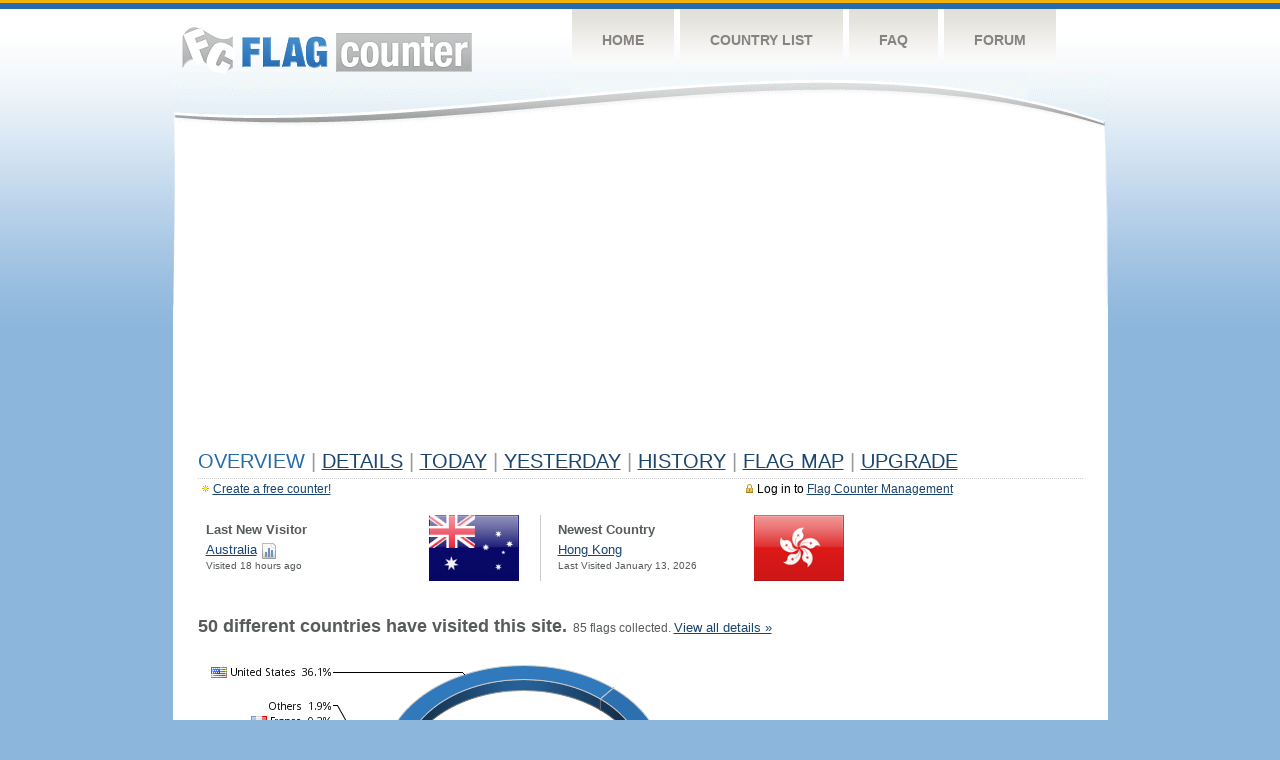

--- FILE ---
content_type: text/html
request_url: https://s05.flagcounter.com/more/AfD/
body_size: 12436
content:
<!DOCTYPE html PUBLIC "-//W3C//DTD XHTML 1.0 Transitional//EN" "http://www.w3.org/TR/xhtml1/DTD/xhtml1-transitional.dtd">
<html xmlns="http://www.w3.org/1999/xhtml">
<head>
	<meta http-equiv="Content-type" content="text/html; charset=iso-8859-1" />
	<title>Flag Counter &raquo; Overview</title>
	<link rel="stylesheet" href="/css/style.css" type="text/css" media="all" />
	<link rel="icon" type="image/gif" href="/images/fcflag.gif" />
<script language=Javascript>
function expand_country(cc) {
	if(document.getElementById) {
		var im = document.getElementById("expandcollapse_" + cc);
		if (im) {

			if (im.src.match(/gray/)) {
				if (im.src.indexOf("expanded_gray.gif") > 1) {
					im.src = "https://cdn.boardhost.com/collapsed_gray.gif";
					document.getElementById("hidden_" + cc).style.display = "none";
				}
				else {
					im.src = "https://cdn.boardhost.com/expanded_gray.gif";
					document.getElementById("hidden_" + cc).style.display = "";
				}
			}
			else {
				if (im.src.indexOf("expanded2.gif") > 1) {
					im.src = "https://cdn.boardhost.com/collapsed2.gif";
					document.getElementById("hidden_" + cc).style.display = "none";
				}
				else {
					im.src = "https://cdn.boardhost.com/expanded2.gif";
					document.getElementById("hidden_" + cc).style.display = "";
				}
			}
		}
	}
}



function expand_pro(cc) {
	if(document.getElementById) {
		var im = document.getElementById("expandcollapse_" + cc);
		if (im) {
			if (im.src.indexOf("lock_small_unlocked.png") > 1) {
				im.src = "https://cdn.boardhost.com/lock_small_locked.png";
				document.getElementById("hidden_" + cc).style.display = "none";
			}
			else {
				im.src = "https://cdn.boardhost.com/lock_small_unlocked.png";
				document.getElementById("hidden_" + cc).style.display = "";
			}
		}
	}
}
function ignorebrowser() {
	document.cookie="acceptscookies=1;path=/;";
	var c=confirm("Would you like to set a cookie so that the counter will ignore visits from this web browser?");
	if (c) { window.location.href = "https://s05.flagcounter.com/ignore-browser.cgi?AfD"; return false; }
	else { return false; }

}
function show_disc() {
var disctr = document.getElementsByTagName("tr");
 for(i=0;i<disctr.length;i++) {
  if (disctr[i].id.substring(5,0)=="disc_") {
   disctr[i].style.display="";
  }
 }
var disctr = document.getElementsByTagName("span");
 for(i=0;i<disctr.length;i++) {
  if (disctr[i].id.substring(5,0)=="disc_") {
   disctr[i].innerHTML="<i>*discontinued region</i>";
  }
 }
}
function expclall(buttonclick) {
if (document.getElementsByTagName) {
 if ((document.getElementById("expcltext").innerHTML == "Expand All" && buttonclick)||(GetCookie("expanded") == "all" && !buttonclick)) { var expand = true; }
 var plusminus = document.getElementsByTagName("img");
 for(i=0;i<plusminus.length;i++) {
  if (plusminus[i].id.substring(15,0)=="expandcollapse_") {
   if (expand) { 
	if (plusminus[i].src.match(/gray/)) {
		plusminus[i].src="https://cdn.boardhost.com/expanded_gray.gif";
        }
	else {
		plusminus[i].src="https://cdn.boardhost.com/expanded2.gif";
	}
   }
   else {
	if (plusminus[i].src.match(/gray/)) {
		plusminus[i].src="https://cdn.boardhost.com/collapsed_gray.gif";
        }
	else {
		plusminus[i].src="https://cdn.boardhost.com/collapsed2.gif";
	}
   }
  }
 }  
 if (expand) {
  document.getElementById("expcltext").innerHTML = "Collapse All";
  document.getElementById("expclimgtop").src="https://cdn.boardhost.com/expanded2.gif";
  var div = document.getElementsByTagName("*");
  if (div) {
   for(i=0;i<div.length;i++) { 
    if (div[i].id.substring(7,0)=="hidden_") {
     div[i].style.display="";
    }
   }
  }
  document.cookie = "expanded=all";
 }
 else {
  document.getElementById("expclimgtop").src="https://cdn.boardhost.com/collapsed2.gif";
  document.getElementById("expcltext").innerHTML = "Expand All";
  var div = document.getElementsByTagName("*");
  if (div) {
   for(i=0;i<div.length;i++) {
    if (div[i].id.substring(7,0)=="hidden_") {
     div[i].style.display="none";
    }
   }
  }
  document.cookie = "expanded=";
 }
}
else { if (buttonclick) { alert("Please upgrade your browser for access to this feature."); } }
}

/////////////////////////////////////////////////////////////
// Written by: Bill Dortch, hIdaho Design <bdortch.com>
// The following functions are released to the public domain.
function getCookieVal (offset) {
         var endstr = document.cookie.indexOf (";", offset);
            if (endstr == -1)
            endstr = document.cookie.length;
         return unescape(document.cookie.substring(offset, endstr));
         }

function GetCookie (name) {
         var arg = name + "=";
         var alen = arg.length;
         var clen = document.cookie.length;
         var i = 0;
         while (i < clen) {
         var j = i + alen;
             if (document.cookie.substring(i, j) == arg)
             return getCookieVal (j);
         i = document.cookie.indexOf(" ", i) + 1;
             if (i == 0) break;
             }

     return null;
     }
// End cookie code
/////////////////////////////////////////////////////////////


</script>

</head>
<body>
	<!-- Shell -->
	<div class="shell">
		<!-- Header -->
		<div id="header">
			<!-- Logo -->
			<h1 id="logo"><a href="/index.html">Flag Counter</a></h1>
			<!-- END Logo -->
			<!-- Navigation -->
			<div class="navigation">
				<ul>
				    <li><a href="/index.html">Home</a></li>
				    <li><a href="/countries.html">Country List</a></li>
				    <li><a href="/faq.html">FAQ</a></li>
				    <li><a href="https://flagcounter.boardhost.com/">Forum</a></li>
				</ul>
			</div>
			<!-- END Navigation -->
		</div>
		<!-- END Header -->
		<div class="cl">&nbsp;</div>
		<!-- Content -->
		<div id="content">
			<!-- News -->
			<div class="news">
				<!-- Post -->
				<div class="post">


<script async src="https://pagead2.googlesyndication.com/pagead/js/adsbygoogle.js"></script>
<!-- fc responsive horizontal -->
<ins class="adsbygoogle"
     style="display:block"
     data-ad-client="ca-pub-9639136181134974"
     data-ad-slot="3564478671"
     data-ad-format="auto"
     data-full-width-responsive="true"></ins>
<script>
     (adsbygoogle = window.adsbygoogle || []).push({});
</script><br><img src=https://cdn.boardhost.com/invisible.gif height=4><br>
<h1>Overview <font color=#999999>|</font> <a href=/countries/AfD/><u>Details</u></a> <font color=#999999>|</font> <a href=/today/AfD/><u>today</u></a> <font color=#999999>|</font> <a href=/flags1/AfD/1><u>YESTERDAY</u></a>  <font color=#999999>|</font> <a href=/more30/AfD/><u>History</u></a> <font color=#999999>|</font> <a href=/gmap/AfD/><u>Flag Map</u></a> <font color=#999999>|</font> <a href=/pro/AfD/><u>Upgrade</u></a></h1><div style="margin-top:-18px;margin-bottom:8px;"><span style="float:right;margin-right:130px;text-transform:none;color:#000000;font-size:12px;"><img src=https://cdn.boardhost.com/invisible.gif width=10><img src=https://cdn.boardhost.com/lock_small_locked.png align=absbottom style="margin-bottom:-1px;">Log in to <a href=/admin.cgi?AfD><u>Flag Counter Management</u></a></font></span><img src=https://cdn.boardhost.com/new_small.png align=absbottom style="margin-right:-1px;margin-bottom:-1px;"><a href=http://flagcounter.com/><u>Create a free counter!</u></a> </div><table border=0 style="margin-top:-8px;margin-left:-6px" cellspacing=6 width=100%><tr><td valign=top colspan=2><table cellspacing=8 cellpadding=0 width=75% border=0 style="padding-top:5px;"><tr><td width=50%><font face=arial size=2><b>Last New Visitor</b><div style="margin-top:4px;line-height:18px;"><font size=2><nobr> </nobr><nobr><a href=/factbook/au/AfD style="text-decoration:none;"><u>Australia</u></a> <a href=/detail30/au/AfD><img src=https://cdn.boardhost.com/page_graph.png align=absbottom width=16 height=16 title="Chart AU Visitors"></a></nobr></div><font size=1>Visited 18 hours ago</font></font> </td><td width=100><a href=/factbook/au/AfD><img src="/images/flags_128x128/au.png" style="width:90px;"></a></td><td width=5><img src=/images/invisible.gif width=5></td><td bgcolor=#CCCCCC width=1><img src=/images/invisible.gif width=1></td><td width=1><img src=/images/invisible.gif width=1></td><td width=45%><font face=arial size=2><b>Newest Country</b><div style="margin-top:4px;line-height:18px;"><font size=2><a href=/factbook/hk/AfD style="text-decoration:none;"><u>Hong Kong</u></a></div><font size=1>Last Visited January 13, 2026</font></font> </td><td width=100><a href=/factbook/hk/AfD><img src=/images/flags_128x128/hk.png border=0 style="width:90px;"></a></td></tr></table></td></tr><tr><td valign=top></center><br><img src=/images/invisible.gif height=10><br><font face=arial size=4><b>50 different countries have visited this site.</b></font>&nbsp;&nbsp;85 flags collected. <font size=2><a href=/countries/AfD style="text-decoration:none;"><u>View all details &raquo;</u></a><br><br><img src=/images/invisible.gif height=4><br><img src=/chart.cgi?AfD><br><table border=0 width=700 cellspacing=8><tr><td align=center><form method=get action=https://www.flagcounter.com/index.html><input type=submit value=" Create a FREE Flag Counter! &raquo;" style="font-size: 19px; width:auto; overflow:visible;">&nbsp;&nbsp;&nbsp;&nbsp;</td></tr></table>
<table border=0 cellspacing=3 width=80%><tr><td colspan=2><img src=https://cdn.boardhost.com/invisible.gif height=8><br></td></tr><tr><td width=50% valign=top><font face=arial size=4><b>Visitors</b><br><img src=https://cdn.boardhost.com/invisible.gif height=7><br>Yesterday: 1 <img src=/images/green_up.png align=absbottom style="margin-bottom:0px;" title="0 visitors the previous day"><br><img src=https://cdn.boardhost.com/invisible.gif height=7><br>30 day average: 1<br><img src=https://cdn.boardhost.com/invisible.gif height=7><br>Record: 125 <font size=2>on March 19, 2024</font><br><img src=https://cdn.boardhost.com/invisible.gif height=7><br><font size=2><a href=/more30/AfD style="text-decoration:none;"><u>View history &raquo;</u></a></font></td><td width=50% valign=top><a href=/more30/AfD><img src=/overview1.cgi?AfD&chart=7 border=0></a></td></tr><tr><td colspan=2><img src=https://cdn.boardhost.com/invisible.gif height=25></td></tr><tr><td valign=top><font face=arial size=4><b>Flag Counter Views</b><br><img src=https://cdn.boardhost.com/invisible.gif height=7><br>Yesterday: 1 <img src=/images/green_up.png align=absbottom style="margin-bottom:0px;" title="0 views the previous day"><br><img src=https://cdn.boardhost.com/invisible.gif height=7><br>30 day average:  1<br><img src=https://cdn.boardhost.com/invisible.gif height=7><br>Record: 229 <font size=2>on September 27, 2011</font><br><img src=https://cdn.boardhost.com/invisible.gif height=7><br><font size=2><a href=/more30/AfD style="text-decoration:none;"><u>View history &raquo;</u></a></font></td><td valign=top><a href=/more30/AfD><img src=/overview2.cgi?AfD&chart=7 border=0></a></td></tr></table></td><td width=160 valign=top><img src=https://cdn.boardhost.com/invisible.gif height=25><br><script type="text/javascript"><!--
google_ad_client = "pub-9639136181134974";
/* 160x600, created 10/3/08 */
google_ad_slot = "5681294101";
google_ad_width = 160;
google_ad_height = 600;
//-->
</script>
<script type="text/javascript"
src="https://pagead2.googlesyndication.com/pagead/show_ads.js">
</script>
</td></tr></table>				</div>
				<!-- END Post -->

				<img src="https://s11.flagcounter.com/count/fcusers/bg_FFFFFF/txt_FFFFFF/border_FFFFFF/columns_1/maxflags_1/viewers_3/labels_0/pageviews_0/flags_0/" width="1" height="1">
				<div class="cl">&nbsp;</div>
				<h1 id="logo2"><a href="/index.html">Flag Counter</a></h1>
				<div class="cl">&nbsp;</div>
			</div>
			<!-- END News -->
		</div>
		<!-- END Content -->
	</div>
	<!-- END Shell -->
	<!-- Footer -->
	<div id="footer">
		<div class="shell">
			<div class="cl">&nbsp;</div>
			<p class="left"><a href="/contact.html">Contact</a>  |  <a href="/terms.html">Terms of Service</a> | <a href="/privacy.html">Privacy Policy</a> | &copy; <a href=https://boardhost.com>Boardhost.com, Inc.</a>  

			
</p>
			<p class="right">
			
			<font color=#ffffff>This product includes GeoLite2 data created by MaxMind, available from <a href="https://www.maxmind.com"><font color=#ffffff><u>https://www.maxmind.com/</u></font></a>.</font>
</p>
			<div class="cl">&nbsp;</div>
		</div>
	</div>
	<!-- END Footer -->
</body>
</html>



--- FILE ---
content_type: text/html; charset=utf-8
request_url: https://www.google.com/recaptcha/api2/aframe
body_size: 268
content:
<!DOCTYPE HTML><html><head><meta http-equiv="content-type" content="text/html; charset=UTF-8"></head><body><script nonce="x53DNkfNyz5b_nynRMPSYA">/** Anti-fraud and anti-abuse applications only. See google.com/recaptcha */ try{var clients={'sodar':'https://pagead2.googlesyndication.com/pagead/sodar?'};window.addEventListener("message",function(a){try{if(a.source===window.parent){var b=JSON.parse(a.data);var c=clients[b['id']];if(c){var d=document.createElement('img');d.src=c+b['params']+'&rc='+(localStorage.getItem("rc::a")?sessionStorage.getItem("rc::b"):"");window.document.body.appendChild(d);sessionStorage.setItem("rc::e",parseInt(sessionStorage.getItem("rc::e")||0)+1);localStorage.setItem("rc::h",'1768951020705');}}}catch(b){}});window.parent.postMessage("_grecaptcha_ready", "*");}catch(b){}</script></body></html>